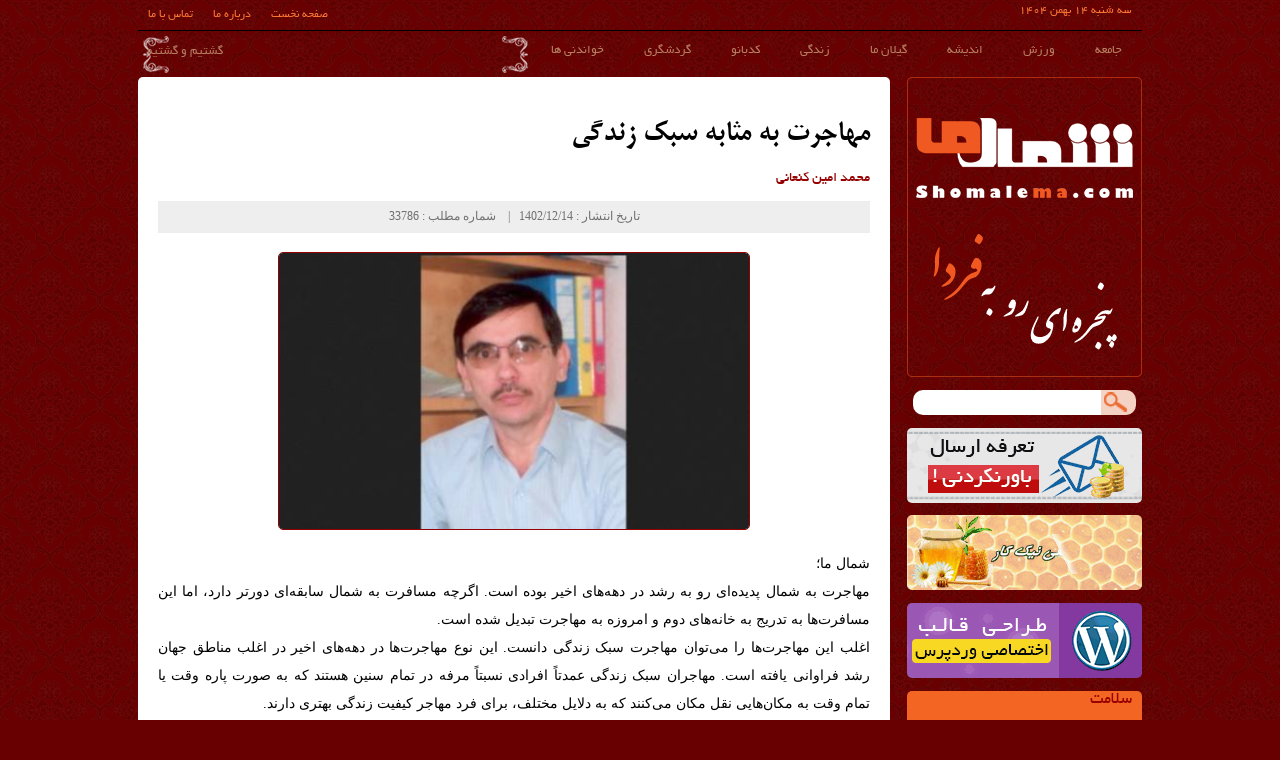

--- FILE ---
content_type: text/html; charset=UTF-8
request_url: https://shomalemanews.ir/?p=111253
body_size: 6514
content:
<!DOCTYPE html PUBLIC "-//W3C//DTD XHTML 1.0 Transitional//EN" "http://www.w3.org/TR/xhtml1/DTD/xhtml1-transitional.dtd">
<html xmlns="http://www.w3.org/1999/xhtml">
<head>
<meta http-equiv="Content-Type" content="text/html; charset=utf-8" />
<title> &raquo; مهاجرت به مثابه سبک زندگی</title>
<link rel="stylesheet" type="text/css" href="https://shomalemanews.ir/wp-content/themes/wp-shomalema/style.css"/>
</head>
<body data-rsssl=1>
<div id="all">
    <div id="topmenu-data-mainmenu">
        <div id="topmenu">
			<div id="menu-data">
				سه شنبه ۱۴ بهمن ۱۴۰۴			</div>
			<div id="top-menu">
				<ul id="ul-tmenu">
					<li><a href="https://shomalemanews.ir">صفحه نخست</a></li>
					<li><a href="https://shomalemanews.ir/?page_id=109" target="_blank">درباره ما</a></li>
					<li><a href="https://shomalemanews.ir/?page_id=111" target="_blank">تماس با ما</a></li>
				</ul>
			</div> 
		</div>
        <div id="line">
            <img src="https://shomalemanews.ir/wp-content/themes/wp-shomalema/images/line.png"/>
        </div>
        <div id="main-menu">
            <ul id="ul-mmenu">
                <li><a href="https://shomalemanews.ir/?cat=9" target="_blank">جامعه</a>
                	<ul>
                    	<li><a href="https://shomalemanews.ir/?cat=279" target="_blank">یادداشت</a></li>
                        <li><a href="https://shomalemanews.ir/?cat=282" target="_blank">گفتگو</a></li>
                        <li><a href="https://shomalemanews.ir/?cat=280" target="_blank">خبر</a></li>
                        <li><a href="https://shomalemanews.ir/?cat=281" target="_blank">گزارش</a></li>
                    </ul>
				</li>
                <li><a href="https://shomalemanews.ir/?cat=8" target="_blank">ورزش</a>
                	<ul>
                    	<li><a href="https://shomalemanews.ir/?cat=288" target="_blank">یادداشت</a></li>
                        <li><a href="https://shomalemanews.ir/?cat=289" target="_blank">گفتگو</a></li>
                        <li><a href="https://shomalemanews.ir/?cat=287" target="_blank">خبر</a></li>
                    </ul>
                </li>
                <li><a href="https://shomalemanews.ir/?cat=36m" target="_blank">اندیشه</a>
                	<ul>
                    	<li><a href="https://shomalemanews.ir/?cat=276" target="_blank">اندیشه</a></li>
                        <li><a href="https://shomalemanews.ir/?cat=277" target="_blank">ایثار</a></li>
                        <li><a href="https://shomalemanews.ir/?cat=278" target="_blank">انقلاب اسلامی</a></li>
                    </ul>
            	</li>
                <li><a href="https://shomalemanews.ir/?cat=2" target="_blank">گیلان ما</a>
                	<ul>
                    	<li><a href="https://shomalemanews.ir/?cat=11" target="_blank">گردشگری</a></li>
                        <li><a href="https://shomalemanews.ir/?cat=548" target="_blank">آیین ها</a></li>
                        <li><a href="https://shomalemanews.ir/?cat=1157" target="_blank">ادبیات</a></li>
                        <li><a href="https://shomalemanews.ir/?cat=547" target="_blank">بزرگان</a></li>
                        <li><a href="https://shomalemanews.ir/?cat=546" target="_blank">موسیقی محلی</a></li>
                        <li><a href="https://shomalemanews.ir/?cat=84" target="_blank">غذاهای محلی</a></li>
                        <li><a href="https://shomalemanews.ir/?cat=549" target="_blank">صنایع دستی</a></li>
                        <li><a href="https://shomalemanews.ir/?cat=545" target="_blank">تاریخی</a></li>
                    </ul>
				</li>
                <li><a href="https://shomalemanews.ir/?cat=18" target="_blank">زندگی</a>
                	<ul>
                    	<li><a href="https://shomalemanews.ir/?cat=285" target="_blank">سلامت</a></li>
                        <li><a href="https://shomalemanews.ir/?cat=284" target="_blank">خانواده</a></li>
                        <li><a href="https://shomalemanews.ir/?cat=62" target="_blank">ازدواج</a></li>
                        <li><a href="https://shomalemanews.ir/?cat=283" target="_blank">دانستنی ها</a></li>
                    </ul>
                </li>
                <li><a href="https://shomalemanews.ir/?cat=551" target="_blank">کدبانو</a>
                	<ul>
                    	<li><a href="https://shomalemanews.ir/?cat=552" target="_blank">آشپزی</a></li>
                        <li><a href="https://shomalemanews.ir/?cat=553" target="_blank">خانه داری</a></li>
                        <li><a href="https://shomalemanews.ir/?cat=1326" target="_blank">دکوراسیون</a></li>
                    </ul>
				</li>
                <li><a href="https://shomalemanews.ir/?cat=746" target="_blank">گردشگری</a>
                	<ul>
                    	<li><a href="https://shomalemanews.ir/?cat=748" target="_blank">ایران</a></li>
                        <li><a href="https://shomalemanews.ir/?cat=747" target="_blank">جهان</a></li>
                    </ul>
                </li>
                <li><a href="https://shomalemanews.ir/?cat=7" target="_blank">خواندنی ها</a>
                	<ul>
                    	<li><a href="https://shomalemanews.ir/?cat=540" target="_blank">دیدنی ها</a></li>
                        <li><a href="https://shomalemanews.ir/?cat=539" target="_blank">خواندنی ها</a></li>
                    </ul>
            	</li>
            </ul>
            <div id="sokhan">
            	<div id="sokhan-text">
	            	<marquee id="marq-text" direction="right" scrollamount="4" onmousemove="this.stop()" onmouseout="this.start()">
                <a>گشتیم و گشتیم، ذکری بالاتر از صلوات پیدا نشد.&nbsp;&nbsp;&nbsp;&nbsp;&nbsp;&nbsp;&nbsp;&nbsp;&nbsp;&nbsp;&nbsp;&nbsp;&nbsp;حضرت آیت الله بهجت(ره)&nbsp;&nbsp;&nbsp;&nbsp;&nbsp;&nbsp;&nbsp;&nbsp;&nbsp;&nbsp;&nbsp;&nbsp;</a>
    	            </marquee>
    	        </div>
            </div>
        </div>
	</div>
	<div id="logo-search-ads-rsidebar">
		<div id="logo">
			<a href="https://shomalemanews.ir"><img src="https://shomalemanews.ir/wp-content/themes/wp-shomalema/images/logo.png"></a>
		</div>
		<div id="search">
			<form action="" method="get" id="search-form">
				<input id="btn-form" value="" type="submit"/>
				<input name="s" id="txt-form" type="text" />
			</form>            
		</div>
		<div id="ads1">
			<a href="http://gil-sms.ir" target="_blank"><img src="https://shomalemanews.ir/wp-content/uploads/GilSMS.gif"></a>
		</div>
		<div id="ads2">
			<a href="#"><img src="https://shomalemanews.ir/wp-content/uploads/asalnikkar.gif"></a>
		</div>
		<div id="ads4">
			<a href="http://gildesign.ir" target="_blank"><img src="https://shomalemanews.ir/wp-content/uploads/GilDesign.gif"></a>
		</div>
	<div class="sidebar">
				<div class="title-sidebar">
                        <div class="title-sidebar-txt">
                            سلامت
                        </div>
                    </div>            
				<div class="content-lsidebar">
                                                <div class="notes-content">
                            <div class="notesc-img">
                                <a href="https://shomalemanews.ir/?p=131694" target="_blank"><img fetchpriority="high" width="482" height="283" src="https://shomalemanews.ir/wp-content/uploads/سردرد-016.jpg" class="attachment-home-thumbnail size-home-thumbnail wp-post-image" alt="" decoding="async" srcset="https://shomalemanews.ir/wp-content/uploads/سردرد-016.jpg 482w, https://shomalemanews.ir/wp-content/uploads/سردرد-016-300x176.jpg 300w" sizes="(max-width: 482px) 100vw, 482px" /></a>
                            </div>                
                            <div class="notesc-title">
                                <a href="https://shomalemanews.ir/?p=131694" target="_blank">۲۳ بیماری مرتبط با سردردهای میگرنی</a>
                            </div>          
                        </div>            
                                                <div class="notes-content">
                            <div class="notesc-img">
                                <a href="https://shomalemanews.ir/?p=131595" target="_blank"><img width="720" height="410" src="https://shomalemanews.ir/wp-content/uploads/248319.jpg" class="attachment-home-thumbnail size-home-thumbnail wp-post-image" alt="" decoding="async" srcset="https://shomalemanews.ir/wp-content/uploads/248319.jpg 720w, https://shomalemanews.ir/wp-content/uploads/248319-300x171.jpg 300w" sizes="(max-width: 720px) 100vw, 720px" /></a>
                            </div>                
                            <div class="notesc-title">
                                <a href="https://shomalemanews.ir/?p=131595" target="_blank">کبد چرب؛ بیماری خاموش قرن کم‌تحرکی</a>
                            </div>          
                        </div>            
                                                <div class="notes-content">
                            <div class="notesc-img">
                                <a href="https://shomalemanews.ir/?p=131532" target="_blank"><img width="482" height="283" src="https://shomalemanews.ir/wp-content/uploads/گوش-راست-91.jpg" class="attachment-home-thumbnail size-home-thumbnail wp-post-image" alt="" decoding="async" srcset="https://shomalemanews.ir/wp-content/uploads/گوش-راست-91.jpg 482w, https://shomalemanews.ir/wp-content/uploads/گوش-راست-91-300x176.jpg 300w" sizes="(max-width: 482px) 100vw, 482px" /></a>
                            </div>                
                            <div class="notesc-title">
                                <a href="https://shomalemanews.ir/?p=131532" target="_blank">چرا تشخیص زودهنگام کم‌شنوایی در کودکان حیاتی است؟</a>
                            </div>          
                        </div>            
                                                                    </div>            
                
			</div>
	<div class="sidebar">
				<div class="title-sidebar">
                        <div class="title-sidebar-txt">
                            ویژه ها
                        </div>
                    </div>            
				<div class="content-lsidebar">
                                                <div class="notes-content">
                            <div class="notesc-img">
                                <a href="https://shomalemanews.ir/?p=131502" target="_blank"><img loading="lazy" width="1620" height="1080" src="https://shomalemanews.ir/wp-content/uploads/DSC_0433.jpg" class="attachment-home-thumbnail size-home-thumbnail wp-post-image" alt="" decoding="async" srcset="https://shomalemanews.ir/wp-content/uploads/DSC_0433.jpg 1620w, https://shomalemanews.ir/wp-content/uploads/DSC_0433-300x200.jpg 300w, https://shomalemanews.ir/wp-content/uploads/DSC_0433-1024x683.jpg 1024w, https://shomalemanews.ir/wp-content/uploads/DSC_0433-768x512.jpg 768w, https://shomalemanews.ir/wp-content/uploads/DSC_0433-1536x1024.jpg 1536w" sizes="(max-width: 1620px) 100vw, 1620px" /></a>
                            </div>                
                            <div class="notesc-title">
                                <a href="https://shomalemanews.ir/?p=131502" target="_blank">مراسم محوری بزرگداشت روز بصیرت و میثاق امت استان گیلان</a>
                            </div>          
                        </div>            
                                                <div class="notes-content">
                            <div class="notesc-img">
                                <a href="https://shomalemanews.ir/?p=130723" target="_blank"><img loading="lazy" width="1200" height="800" src="https://shomalemanews.ir/wp-content/uploads/IMG_9870-1.jpg" class="attachment-home-thumbnail size-home-thumbnail wp-post-image" alt="" decoding="async" srcset="https://shomalemanews.ir/wp-content/uploads/IMG_9870-1.jpg 1200w, https://shomalemanews.ir/wp-content/uploads/IMG_9870-1-300x200.jpg 300w, https://shomalemanews.ir/wp-content/uploads/IMG_9870-1-1024x683.jpg 1024w, https://shomalemanews.ir/wp-content/uploads/IMG_9870-1-768x512.jpg 768w" sizes="(max-width: 1200px) 100vw, 1200px" /></a>
                            </div>                
                            <div class="notesc-title">
                                <a href="https://shomalemanews.ir/?p=130723" target="_blank">برگزاری مراسم اختتامیه سی و هفتمین جشنواره تئاتر گیلان</a>
                            </div>          
                        </div>            
                                                <div class="notes-content">
                            <div class="notesc-img">
                                <a href="https://shomalemanews.ir/?p=130573" target="_blank"><img loading="lazy" width="1200" height="800" src="https://shomalemanews.ir/wp-content/uploads/DSC_0208-1.jpg" class="attachment-home-thumbnail size-home-thumbnail wp-post-image" alt="" decoding="async" srcset="https://shomalemanews.ir/wp-content/uploads/DSC_0208-1.jpg 1200w, https://shomalemanews.ir/wp-content/uploads/DSC_0208-1-300x200.jpg 300w, https://shomalemanews.ir/wp-content/uploads/DSC_0208-1-1024x683.jpg 1024w, https://shomalemanews.ir/wp-content/uploads/DSC_0208-1-768x512.jpg 768w" sizes="(max-width: 1200px) 100vw, 1200px" /></a>
                            </div>                
                            <div class="notesc-title">
                                <a href="https://shomalemanews.ir/?p=130573" target="_blank">نمایش مکبث در رشت به روی صحنه رفته است</a>
                            </div>          
                        </div>            
                                                                    </div>            
                
			</div>
        <div class="sidebar">
			<div class="title-sidebar">
                            <div class="title-sidebar-txt">
                                اخبار
                            </div>        
                        </div>
			<div class="content-rsidebar">
                            <ul class="ul-sidebar">
                                                                <li><a href="https://shomalemanews.ir/?p=131731" target="_blank">نجات و رهاسازی قو گنگ در پارک ملی بوجاق</a></li>
                                                                <li><a href="https://shomalemanews.ir/?p=131727" target="_blank">نجـات و رهـــاسازی پلیکان خاکستری در پناهگاه حیات‌وحش سلکه</a></li>
                                                                <li><a href="https://shomalemanews.ir/?p=131687" target="_blank">عکس؛ مشاهده پرنده کمیاب «اردک چشم طلایی» در تالاب جوکندان تالش</a></li>
                                                                <li><a href="https://shomalemanews.ir/?p=131663" target="_blank">عکس؛ گله اسب، پارک ملی بوجاق</a></li>
                                                                <li><a href="https://shomalemanews.ir/?p=131661" target="_blank">عکس؛ پرنده چوب پا، پارک ملی بوجاق</a></li>
                                                                <li><a href="https://shomalemanews.ir/?p=131632" target="_blank">تصاویر؛ رها سازی یک بهله جغد انبار در طبیعت</a></li>
                                                                <li><a href="https://shomalemanews.ir/?p=131570" target="_blank">تصاویر؛ پاکسازی بیش از ۳۰۰ کیلو گرم زباله از روستای زیده در شهرستان فومن</a></li>
                                                                <li><a href="https://shomalemanews.ir/?p=131563" target="_blank">عکس؛ فرصت دوباره زندگی برای پرنده لیل در ماسال</a></li>
                                                                <li><a href="https://shomalemanews.ir/?p=131504" target="_blank">جمع‌آوری تورهای هوایی شکارچیان غیرمجاز در تالاب جوکندان تالش</a></li>
                                                                <li><a href="https://shomalemanews.ir/?p=131474" target="_blank">تصاویر؛ نجات و رهاسازی پرنده آبزی کشیم گردن‌ سیاه از بند تورهای صیادی در نوار ساحلی گیلان</a></li>
                                                                <li><a href="https://shomalemanews.ir/?p=131455" target="_blank">تصاویر؛ رهاسازی یک قلاده گربه جنگلی در شفت</a></li>
                                                                <li><a href="https://shomalemanews.ir/?p=131420" target="_blank">سومین جشنواره نیشکر در صومعه‌سرا برگزار شد</a></li>
                                                                <li><a href="https://shomalemanews.ir/?p=131376" target="_blank">عکس؛ میوه دهی زمستانی درخت سیب در فومن</a></li>
                                                                <li><a href="https://shomalemanews.ir/?p=131337" target="_blank">پاکسازی پارک ملی بوجاق از گیاه مهاجم آروجیا با همت تشکل‌های مردمی و همراهی محیط‌بانان</a></li>
                                                                <li><a href="https://shomalemanews.ir/?p=131335" target="_blank">طلیعهٔ امید در تالاب بوجاق؛ افزایش جمعیت قرقاول، ثمرهٔ تلاش‌های حفاظتی</a></li>
                                                                <li><a href="https://shomalemanews.ir/?p=131299" target="_blank">تصاویر؛ پاکسازی کامل پل نهنگ روگا تالاب انزلی از گیاه مهاجم سنبل آبی با دستگاه دروگر</a></li>
                                                                <li><a href="https://shomalemanews.ir/?p=131275" target="_blank">تصاویر؛ فانوس دریایی انزلی</a></li>
                                                                <li><a href="https://shomalemanews.ir/?p=131235" target="_blank">تصاویر؛ جشنواره شکرانه برداشت کیوی در تالش</a></li>
                                                                <li><a href="https://shomalemanews.ir/?p=131182" target="_blank">برترین عکس‌های مسابقه زندگی پرندگان استرالیا ۲۰۲۵</a></li>
                                                                <li><a href="https://shomalemanews.ir/?p=131179" target="_blank">تجلیلی برای علی اکبر مرادیان گروسی پیر شعر گیلان</a></li>
                                                                <li><a href="https://shomalemanews.ir/?p=131174" target="_blank">تصاویر؛ نان برنجی گیلان، طعمی اصیل از دیار باران و برنج</a></li>
                                                                <li><a href="https://shomalemanews.ir/?p=131133" target="_blank">تصاویر؛ کارگاه آموزشی حفاظت از گونه‌های بومی همزمان با روز ملی گونه‌های بومی در گیلان برگزار شد</a></li>
                                                                <li><a href="https://shomalemanews.ir/?p=131103" target="_blank">دوستداران محیط زیست، ناجی گربه جنگلی شدند</a></li>
                                                                <li><a href="https://shomalemanews.ir/?p=131094" target="_blank">تصاویر؛ جشنواره زیبایی اسب کاسپین در انزلی</a></li>
                                                                <li><a href="https://shomalemanews.ir/?p=131028" target="_blank">تصاویر؛ صید پره، سنت دیرین صیادان خزر</a></li>
                                                                                            </ul>
                        </div>
		</div>	            
	</div>    
    <div id="single-contents">
    	<div id="sccontents">
        	<div class="sc-surtitre">	
						
			</div>
            <br />
        	<div id="sc-title">
            	<a>مهاجرت به مثابه سبک زندگی</a>
            </div>
            <br />
            <br />
            <div class="single-na">
				محمد امین کنعانی			</div>
            <div id="sc-author">
            	<div id="sc-line">	
					<img src="https://shomalemanews.ir/wp-content/themes/wp-shomalema/images/sc-line.png" />
				</div>
                <div id="sca-text">
                    <a>تاریخ انتشار : 1402/12/14&nbsp&nbsp&nbsp|&nbsp&nbsp&nbsp شماره مطلب : 33786</a>
                </div>
                <div id="sc-line">	
					<img src="https://shomalemanews.ir/wp-content/themes/wp-shomalema/images/sc-line.png" />
				</div>
            </div>
			<center>
			<div id="sc-img">
				<img loading="lazy" width="482" height="283" src="https://shomalemanews.ir/wp-content/uploads/Firefox_Screenshot_2024-02-28T14-07-16.041Z.jpg" class="attachment-home-thumbnail size-home-thumbnail wp-post-image" alt="" decoding="async" srcset="https://shomalemanews.ir/wp-content/uploads/Firefox_Screenshot_2024-02-28T14-07-16.041Z.jpg 482w, https://shomalemanews.ir/wp-content/uploads/Firefox_Screenshot_2024-02-28T14-07-16.041Z-300x176.jpg 300w" sizes="(max-width: 482px) 100vw, 482px" />			</div>
			</center>
			<div id="sc-text">
				<p>شمال ما؛</p>
<p>مهاجرت به شمال پدیده‌ای رو به رشد در دهه‌های اخیر بوده است. اگرچه مسافرت به شمال سابقه‌ای دورتر دارد، اما این مسافرت‌ها به تدریج به خانه‌های دوم و امروزه به مهاجرت تبدیل شده است.</p>
<p>اغلب این مهاجرت‌ها را می‌توان مهاجرت سبک زندگی دانست. این نوع مهاجرت‌ها در دهه‌های اخیر در اغلب مناطق جهان رشد فراوانی یافته است. مهاجران سبک زندگی عمدتاً افرادی نسبتاً مرفه در تمام سنین هستند که به صورت پاره وقت یا تمام وقت به مکان‌هایی نقل مکان می‌کنند که به دلایل مختلف، برای فرد مهاجر کیفیت زندگی بهتری دارند.</p>
<p>مهاجرت‌ها عمدتاً بر اساس مقایسه بین دو مکان مبدأ و مقصد انجام می‌شوند و نظریه‌هایی که در این مورد شکل گرفته‌اند از دافعه‌های مبدأ و جاذبه‌های مقصد سخن رانده‌اند. مهاجران سبک زندگی نیز به نظر می‌رسد برای فرار از شرایط نامطلوب یا همان دافعه‌های مبدأ به سوی زندگی جدید در مقصد اقدام به این نوع مهاجرت‌ها می‌کنند.</p>
<p>اما رونق این نوع مهاجرت‌ها و نقش دافعه‌های مبدأ و جاذبه‌های مقصد در این رونق برخلاف گذشته، نه براساس وجود امکانات بهتر برای رفاه بیشتر و بالاتر از طریق کسب شغل و درآمد بهتر، بلکه اغلب و عمدتاً بر مبنای دگرگونی جوامع و رونق ارزش‌های جدید در نزد عاملین این نوع مهاجرت‌ها مورد تحلیل و تفسیر قرار می‌گیرد.</p>
<p>ارزش‌هایی که خبر از افول ارزش‌های گذشته دارد و نشانه‌هایی از وارد شدن به مدرنیته‌ای از نوعی دیگر که با پسوندها و پیشوندهایی مانند دوم، پسا، فرا یا سیال نامیده می‌شوند با خود دارند.</p>
<p>از نظر جامعه‌شناسانی که سعی کرده‌اند این نوع مدرنیته را تشریح کنند، ما اکنون در دنیایی از فردی شدن، بازاندیشی و انتخاب آزاد و جستجوی خود زندگی می‌کنیم. افراد مسؤولیت پیشرفت و موفقیت شخصی خود را درونی کرده‌اند و بنابراین به طور فزاینده‌ای تمایل دارند جامعه‌ای را که از آن راضی نیستند ترک کنند به جای این که انتظار داشته باشند جامعه مذکور نیازهای آنها را برآورده کند.</p>
<p>البته جدای از ارزش‌های جدید، عوامل ساختاری نیز نقش خاصی در احتمال شکل‌گیری مهاجرت سبک زندگی دارند، عواملی مانند انواع سرمایه‌های اقتصادی، فرهنگی و اجتماعی و حتی قومیت و پایگاه طبقاتی بارزترین آنها هستند.</p>
<p>علاوه بر این‌ها جنسیت نیز بر تصمیمات مهاجرت سبک زندگی نقش خاصی دارد. هر چند جنسیت و نقش آن در مهاجرت در ادبیات مهاجرت متغیری تقریباً مغفول بوده و مهاجرت به طور سنتی عمدتاً فعالیتی مردانه تلقی شده است. اما در دنیای کنونی متأثر از ارزش‌های جدید، زنان نقش فعال‌تری در بسیاری از زمینه‌های اجتماعی حتی مهاجرت‌ها کسب کرده‌اند و به همین دلیل مهاجرت دیگر متغیری جنسیتی در نظر گرفته نمی‌شود. نگاهی به نظرسنجی اگرچه غیرعلمی انجام شده در حساب سیمین دخت در شبکه اجتماعی ایکس می‌تواند مؤید غیرجنسیتی شدن مهاجرت باشد.</p>
<p>نگاهی به برخی از مهمترین دلایل ترجیح گیلان به مازندران برای مهاجرت از نظر مخاطبین این حساب ایکسی (گیلان یا مازندران https://moroor.org/ ) نشان دهنده ارجاع به ارزش‌های جدیدی است که خبر از کیفیت بهتر زندگی در گیلان را می‌دهد، مانند فرهنگ، طبیعت، غذا و برخورد مناسبتر و بهتر در گیلان نسبت به مازندران.</p>
<p>اگرچه از نظر نگارنده بین این دو استان از نظر فرهنگ، طبیعت بکر، و حتی غذا و برخورد تفاوت چندانی نمی‌توان مشاهده کرد، اما دیدگاه کاربران این حساب نشان دهنده علاقه این افراد برای مهاجرت سبک زندگی بر اساس ارزش‌های معطوف به کیفیت زندگی است تا ارزش‌های معطوف به سطح زندگی.</p>
<p>منبع: مرور</p>
			</div>
<br>
        </div>
    </div>
    
    <div id="single-comments">
    	<div id="scomments">
	    	
<!-- You can start editing here. -->


			<!-- If comments are open, but there are no comments. -->

	
	<div id="respond" class="comment-respond">
		<h3 id="reply-title" class="comment-reply-title">دیدگاهتان را بنویسید <small><a rel="nofollow" id="cancel-comment-reply-link" href="/?p=111253#respond" style="display:none;">لغو پاسخ</a></small></h3><form action="https://shomalemanews.ir/wp-comments-post.php" method="post" id="commentform" class="comment-form"><p class="comment-notes"><span id="email-notes">نشانی ایمیل شما منتشر نخواهد شد.</span> <span class="required-field-message">بخش‌های موردنیاز علامت‌گذاری شده‌اند <span class="required">*</span></span></p><p class="comment-form-comment"><label for="comment">دیدگاه <span class="required">*</span></label> <textarea id="comment" name="comment" cols="45" rows="8" maxlength="65525" required="required"></textarea></p><p class="comment-form-author"><label for="author">نام <span class="required">*</span></label> <input id="author" name="author" type="text" value="" size="30" maxlength="245" autocomplete="name" required="required" /></p>
<p class="comment-form-email"><label for="email">ایمیل <span class="required">*</span></label> <input id="email" name="email" type="text" value="" size="30" maxlength="100" aria-describedby="email-notes" autocomplete="email" required="required" /></p>
<p class="comment-form-url"><label for="url">وب‌ سایت</label> <input id="url" name="url" type="text" value="" size="30" maxlength="200" autocomplete="url" /></p>
<p class="form-submit"><input name="submit" type="submit" id="submit" class="submit" value="فرستادن دیدگاه" /> <input type='hidden' name='comment_post_ID' value='111253' id='comment_post_ID' />
<input type='hidden' name='comment_parent' id='comment_parent' value='0' />
</p><p style="display: none;"><input type="hidden" id="akismet_comment_nonce" name="akismet_comment_nonce" value="642e4ef5a4" /></p><p style="display: none !important;" class="akismet-fields-container" data-prefix="ak_"><label>&#916;<textarea name="ak_hp_textarea" cols="45" rows="8" maxlength="100"></textarea></label><input type="hidden" id="ak_js_1" name="ak_js" value="200"/><script>document.getElementById( "ak_js_1" ).setAttribute( "value", ( new Date() ).getTime() );</script></p></form>	</div><!-- #respond -->
	    
		</div>
	</div>
    	
	<div id="footer">
	<div id="footer-menu">
		<ul id="ul-fmenu">
			<li><a href="https://shomalemanews.ir">صفحه نخست</a></li>
			<li><a href="https://shomalemanews.ir/?page_id=109" target="_blank">درباره ما</a></li>
			<li><a href="https://shomalemanews.ir/?page_id=111" target="_blank">تماس با ما</a></li>
		</ul>
	</div>
	<div id="line">
		<img src="https://shomalemanews.ir/wp-content/themes/wp-shomalema/images/line.png"/>
	</div>
	<div id="copyright-designer">
		<div id="copyright">
            تمام حقوق مادی و معنوی این سایت برای " <a href="https://shomalemanews.ir">شمال ما</a> " محفوظ میباشد.
		</div>
		<div id="designer">
            طراح و کدنویس " <a href="http://gildesign.ir" target="_blank">گیل دیزاین</a> "
		</div>
	</div>
	<div id="div_eRasanehTrustseal_74285"></div>
<script src="https://trustseal.e-rasaneh.ir/trustseal.js"></script>
<script>eRasaneh_Trustseal(74285, false);</script>
</div></div>
</body>
</html>

--- FILE ---
content_type: text/css
request_url: https://shomalemanews.ir/wp-content/themes/wp-shomalema/style.css
body_size: 2952
content:
/*
Theme Name: Shomalema
Theme URI: http://www.GilDesign.ir
Description: This Is WP Shomalema Template
version: 1.0
Author: Mahmood Dadashi Niyaki
Author URI: http://www.GilDesign.ir
*/
*
{
	margin:0px;
	padding:0px;	
}
body
{
	direction:rtl;
	background:#680001;
	background-image:url(images/bg-pattern.png);
}
#all
{
	width:1004px;
	height:auto;
	margin:auto;
}
#topmenu-data-mainmenu
{
	width:100%;
	height:auto;
	float:right;
}
@font-face {
    font-family: 'BYekan';
    src: url('fonts/BYekan.eot?#') format('eot'),
         url('fonts/BYekan.woff') format('woff'),
         url('fonts/BYekan.ttf') format('truetype');
}
@font-face {
    font-family: 'BMitra';
    src: url('fonts/BYekan.eot?#') format('eot'),
         url('fonts/BYekan.woff') format('woff'),
         url('fonts/BYekan.ttf') format('truetype');
}
@font-face {
    font-family: 'BMitraBd';
    src: url('fonts/BMitraBd.eot?#') format('eot'),
         url('fonts/BMitraBd.woff') format('woff'),
         url('fonts/BMitraBd.ttf') format('truetype');
}
@font-face {
    font-family: 'BNazanin';
    src: url('fonts/BNazanin.eot?#') format('eot'),
         url('fonts/BNazanin.woff') format('woff'),
         url('fonts/BNazanin.ttf') format('truetype');
}
#topmenu
{
	width:100%;
	height:30px;
	float:right;
}
#menu-data
{
	width:200px;
	color:#f67535;
	font-family: 'BYekan';
	font-size:12px;
	text-decoration:none;
	float:right;
	margin-top:5px;
	padding-right:10px;
}
ul#ul-tmenu
{
	float:left;
	margin-top:3px;
}
ul#ul-tmenu li
{
	float:right;
	padding-right:10px;
	margin-left:10px;
	list-style:none;
}
ul#ul-tmenu li a
{
	color:#f67535;
	font-family: 'BYekan';
	font-size:12px;
	text-decoration:none;
}
ul#ul-tmenu li a:hover
{
	color:#FFF
}
#line
{
	width:100%;
	heigt:1px;
	float:right;
}
#main-menu
{
	width:100%;
	height:46px;
	float:right;

}
#ul-mmenu li
{
	font-family: 'BYekan';
	font-size:13px;
	float:right;
	position:relative;
	list-style:none;
}
#ul-mmenu a
{
	color:#b67e62;
	text-decoration:none;
	padding:13px 20px;
	display:block;
	transition:all 0.5s;
}
#ul-mmenu li:hover a
{
	background:#FFF;
	color:#000;
}
#ul-mmenu li:hover li a
{
	color:#000;
	background:#ee810b;
	
}
#ul-mmenu ul li a:hover
{
	background:#ff4f00;
	color:#000;
}
#ul-mmenu ul
{
	display:none;
	width:200px;
	position:absolute;
}
#ul-mmenu li:hover>ul
{
	display:inline-block;
}
#ul-mmenu ul li
{
	float:none;
}
#sokhan
{
	width:390px;
	height:45px;
	background:url(images/sokhan-bg.png);
	float:left;
}
#sokhan-text
{
	width:367px;
	height:46px;
	float:right;
	margin-right:14px;
}
#marq-text
{
	float:right;
	font-family: 'BYekan';
	font-size:13px;
	margin-top:14px;
	color:#b67e62;
}
#logo-search-ads-rsidebar
{
	width:235px;
	height:auto;
	float:right;
}
#logo
{
	width:235px;
	height:300px;
	float:right;
}
#search
{
	width:235px;
	height:25px;
	float:right;
	margin-top:13px;
}
#search-form
{
	direction:rtl;
}
#search-form #btn-form
{
	width:35px;
	height:25px;
	background:url(images/search-btn.png);
	border:none;
	cursor:pointer;
	margin-right:6px;
	float:right;
	border-top-right-radius:10px;
	border-bottom-right-radius:10px;
}
#search-form #txt-form
{
	width:188px;
	height:25px;
	background:#FFF;
	direction:rtl;
	border:none;
	float:right;
	border-top-left-radius:10px;
	border-bottom-left-radius:10px;
	color:#717070;
}
#ads1
{
	width:235px;
	height:75px;
	float:right;
	margin-top:13px;
}
#ads1 img
{
	width:235px;
	height:75px;
	border-radius:5px;
}
#ads2
{
	width:235px;
	height:75px;
	float:right;
	margin-top:12px;
}
#ads2 img
{
	width:235px;
	height:75px;
	border-radius:5px;
}
#ads3
{
	width:235px;
	height:75px;
	float:right;
	margin-top:13px;
}
#ads3 img
{
	width:235px;
	height:75px;
	border-radius:5px;
}
#ads4
{
	width:235px;
	height:75px;
	float:right;
	margin-top:13px;
}
#ads4 img
{
	width:235px;
	height:75px;
	border-radius:5px;
}
.sidebar
{
	width:100%;
	height:auto;
	float:right;
	margin-top:13px;
}
.title-sidebar
{
	width:100%;
	height:30px;
	background:#f26522;
	float:right;
	border-top-right-radius:5px;
	border-top-left-radius:5px;
}
.title-sidebar-txt
{
	font-family: 'BYekan';
	font-size:17px;
	color:#960001;
	margin-right:10px;
	margin-top:1px;
}
.content-rsidebar
{
	width:100%;
	height:auto;
	background:#FFF;
	float:right;
	border-bottom-left-radius:5px;
	border-bottom-right-radius:5px;
}
.ul-sidebar
{
	margin:15px 25px 15px 25px;
	font-family: 'BYekan';
	font-size:13px;
	text-align:justify;
}
.ul-sidebar li
{
	list-style:url(images/li.png)
}
.ul-sidebar li a
{
	text-decoration:none;
	color:#000;
}
.ul-sidebar li a:hover
{
	color:#f26522;
}
.ul-sidebar li:hover
{
	list-style:url(images/li-hover.png)
}
#hotnews-topnews
{
	width:769px;
	height:auto;
	float:left;
}
#hot-news
{
	width:752px;
	height:300px;
	background:#FFF;
	float:left;
	border-radius:5px;
}
#hn-img
{
	width:470px;
	height:276px;
	float:right;
	margin:12px;
}
#hn-img img
{
	width:470px;
	height:276px;
	border-radius:5px;
}
#hn-content
{
	width:246px;
	height:276px;
	float:left;
	margin:12px 0px 12px 12px;
}
.hn-surtitre
{
	color:#000;
	font-family: 'Tahoma';
	font-size:11px;
	float:right;
	width:246px;
	text-align:justify;
}
#hnc-title a
{
	font-family: 'BMitraBd';
	font-size:18px;
	color:#000;
	float:right;
	text-decoration:none;
	text-align:justify;
	padding-bottom:15px;
}
#hnc-title a:hover
{
	color:#ff4f00;
}
#hnc-text
{
	font-family: 'Tahoma';
	font-size:13px;
	color:#000;
	float:right;
	text-align:justify;
	width:246px;
	line-height:150%;
}
#top-news
{
	width:752px;
	height:200px;
	background:#FFF;
	float:left;
	border-radius:5px;
	margin-top:13px;
}
.tn-content
{
	width:188px;
	height:auto;
	float:right;
}
.tn-img
{
	width:150px;
	height:88px;
	margin-top:9px;
	margin-right:19px;
	margin-left:19px;
	float:right;
}
.tn-img img
{
	border-radius:5px;
	width:150px;
	height:88px;
}
.tn-title
{
	width:150px;
	height:70px;
	margin-right:19px;
	margin-left:19px;
	margin-top:115px;
	text-align:justify;
	text-overflow:ellipsis;
	overflow:hidden;
	display: -webkit-box;
	-webkit-line-clamp: 3; 
	-webkit-box-orient: vertical;
}
.tn-title a
{
	font-family: 'BMitraBd';
	font-size:15px;
	color:#000;
	text-decoration:none;
	text-align:justify;
}
.tn-title a:hover
{
	color:#ff4f00;
}
#wrapper-left
{
	width:769px;
	height:auto;
	float:left;
}
#mid-contents
{
	width:534px;
	height:auto;
	float:right;
}
.news-content
{
	width:460px;
	height:auto;
	background:#FFF;
	border-radius:5px;
	margin-right:17px;
	float:right;
	padding:20px 20px 0px 20px;
	margin-top:13px;
}
.nc-img
{
	width:120px;
	height:70px;
	padding-left:10px;
	padding-bottom:20px;
	float:right;
}
.nc-img img
{
	border-radius:5px;
	width:120px;
	height:70px;
}
.nc-data
{
	color:#f09164;
	font-family: 'BYekan';
	font-size:10px;
	float:left;
}
.surtitre
{
	color:#000;
	font-family: 'Tahoma';
	font-size:11px;
	float:right;
	width:auto;
	text-align:justify;
}
.nc-title
{
	font-family: 'BMitraBd';
	font-family:20px;
	text-align:justify;
	text-overflow:ellipsis;
	overflow:hidden;
	display: -webkit-box;
	-webkit-line-clamp: 2; 
	-webkit-box-orient: vertical;
	width:330px;
	height:45px;
}
.nc-title a
{
	text-decoration:none;
	color:#960001;
}
.nc-title a:hover
{
	color:#ff4f00;
}
#nc-line
{
	width:460;
	height:1px;
	margin-top:20px;
	padding-bottom:25px;
}
#page-number
{
	width:470px;
	height:30px;
	float:right;
	margin:13px 32px 0px 32px;
}
.wp-pagenavi
{
	display:block;
	margin-top:10px;
	clear:both;
	font-family:Tahoma, Geneva, sans-serif;
	font-size:12px;
	float:left;
}
.wp-pagenavi a 
{
	color:#960001;
	background:#fd7b3d;
	padding:10px 10px 10px 10px;
	text-decoration:none;
	font-size:12px;
	text-align:center;
}
.wp-pagenavi a.nextpostslink
{
	color:#960001;
	background:#fd7b3d;
	padding:10px 10px 10px 10px;
	text-decoration:none;
	font-size:12px;
	border-bottom-left-radius:5px;
	border-top-left-radius:5px;
}
.wp-pagenavi a.previouspostslink
{
	color:#960001;
	background:#fd7b3d;
	padding:10px 10px 10px 10px;
	text-decoration:none;
	font-size:12px;
	border-bottom-right-radius:5px;
	border-top-right-radius:5px;
}
.wp-pagenavi span.pages
{
	color:#960001;
	background:#fd7b3d;
	padding:10px 20px 10px 20px;
	text-decoration:none;
	font-size:12px;
	border-bottom-right-radius:5px;
	border-top-right-radius:5px;
}
.wp-pagenavi span.extend
{
	color:#960001;
	background:#fd7b3d;
	padding:10px 10px 10px 10px;
	text-decoration:none;
	font-size:12px;
}
.wp-pagenavi a:hover
{
	color:#960001;
	background:#FFF;
}
.wp-pagenavi span.current
{
	padding:10px;
	color:#960001;
	background:#FFF;
}
#lsidebar
{
	width:235px;
	height:auto;
	float:left;
}
.content-lsidebar
{
	width:100%;
	height:auto;
	background:#FFF;
	float:left;
	border-bottom-left-radius:5px;
	border-bottom-right-radius:5px;
	padding-top:7.5px;
	padding-bottom:7.5px;
}
.notes-content
{
	width:205px;
	float:left;
	margin:0px 15px 0px 15px;
}
.notesc-img
{
	width:150px;
	height:88px;
	margin-right:27.5px;
	margin-left:27.5px;
	margin-bottom:10px;
	margin-top:7.5px;
	float:right;
}
.notesc-img img
{
	border-radius:10px;
	width:150px;
	height:88px;
}
.notesc-title
{
	font-family: 'BMitraBd';
	font-family:20px;
	text-align:center;
}
.notesc-title a
{
	color:#000;
	text-decoration:none;
}
.notesc-title a:hover
{
	color:#f26522;
}
.notesc-Author
{
	color:#960001;
	font-family: 'Tahoma';
	font-size:13px;
	text-align:center;
	padding-bottom:7.5px;
}
#entourage1
{
	width:112px;
	height:56px;
	margin-top:13px;
	float:left;
}
#entourage1 img
{
	width:112px;
	height:56px;
	border-radius:5px;
}
#entourage2
{
	width:112px;
	height:56px;
	margin-top:13px;
	margin-left:11px;
	float:left;
}
#entourage2 img
{
	width:112px;
	height:56px;
	border-radius:5px;
}
#entourage3
{
	width:112px;
	height:56px;
	margin-top:11px;
	float:left;
}
#entourage3 img
{
	width:112px;
	height:56px;
	border-radius:5px;
}
#entourage4
{
	width:112px;
	height:56px;
	margin-top:11px;
	margin-left:11px;
	float:left;
}
#entourage4 img
{
	width:112px;
	height:56px;
	border-radius:5px;
}
#entourage5
{
	width:112px;
	height:56px;
	margin-top:11px;
	float:left;
}
#entourage5 img
{
	width:112px;
	height:56px;
	border-radius:5px;
}
#entourage6
{
	width:112px;
	height:56px;
	margin-top:11px;
	margin-left:11px;
	float:left;
}
#entourage6 img
{
	width:112px;
	height:56px;
	border-radius:5px;
}
#footer
{
	width:100%;
	height:61px;
	float:right;
	margin-top:100px;
}
#footer-menu
{
	width:100%;
	height:30px;
}
ul#ul-fmenu
{
	float:right;
	margin-top:3px;
}
ul#ul-fmenu li
{
	float:right;
	padding-left:10px;
	margin-right:10px;
	list-style:none;
}
ul#ul-fmenu li a
{
	color:#f67535;
	font-family: 'BYekan';
	font-size:12px;
	text-decoration:none;
}
ul#ul-fmenu li a:hover
{
	color:#FFF
}
#copyright-designer
{
	width:100%;
	height:30px;
}
#copyright
{
	float:right;
	margin-top:5px;
	padding-right:10px;
	font-family: 'BYekan';
	font-size:12px;
	color:#b6ddfb;
}
#copyright a
{
	color:#FFF;
	font-family: 'BYekan';
	text-decoration:none;
	font-size:13px;
}
#copyright a:hover
{
	color:#f07032;
}
#designer
{
	float:left;
	margin-top:5px;
	padding-left:10px;
	font-family: 'BYekan';
	font-size:12px;
	color:#b6ddfb;
}
#designer a
{
	color:#FFF;
	font-family: 'BYekan';
	text-decoration:none;
	font-size:13px;
}
#designer a:hover
{
	color:#f07032;
}

/*******************single**********************/
#single-contents
{
	width:752px;
	height:auto;
	background:#FFF;
	float:left;
	border-radius:5px;
}
#sccontents
{
	width:712px;
	height:auto;
	float:right;
	margin:20px 20px 20px 20px;
}
.sc-surtitre
{
	color:#000;
	font-family: 'Tahoma';
	font-size:13px;
	float:right;
	text-align:justify;
	width:710px;
}
#sc-title a
{
	font-family: 'BMitraBd';
	font-size:30px;
	color:#000000;
	float:right;
	text-decoration:none;
	text-align:justify;
	margin-top:5px;
}
.single-na
{
	color:#960001;
	font-family: 'BYekan';
	font-size:15px;
	padding-top:20px;
}
#sc-author
{
	width:100%;
	height:21px;
	float:right;
	margin-top:15px;
	padding-bottom:10px;
	background:#eeeeee;
}
#sc-line
{
	width:100%;
	height:1px;
	float:right;
}
#sca-text
{
	width:100%;
	height:21px;
	float:right;
	margin-top:7px;
	padding-bottom:2px;
	text-align:center;
	direction:rtl;
}
#sca-text a
{
	font-family: 'Tahoma';
	font-size:12px;
	color:#716f6f;
	text-decoration:none;
}
#sc-img
{
	margin-top:20px;
	margin-bottom:20px;
	margin-right:120px;
	float:right;
}
#sc-img img
{
	width:470px;
	height:276px;
	border-radius:5px;
	border:1px solid #960001;
}
#sc-text
{
	font-family: 'Tahoma';
	font-size:14px;
	color:#000;
	float:right;
	text-align:justify;
	width:100%;
	height:auto;
	line-height:200%;
}
/********************comment*******************/
#single-comments
{
	width:752px;
	height:auto;
	background:#FFF;
	float:left;
	border-radius:5px;
	margin-top:15px;
	font-family:'BMitra';

}
#scomments
{
	width:712px;
	height:auto;
	float:right;
	margin:20px 20px 20px 20px;
}
.comments-template
{
	width:100%;
	height:200px;

	overflow:hidden;
	float:right;
}
.number-comm
{
	font-family:'BMitra';
	margin-bottom:5px;
}
.number-comm
{
	font-size:16px;
	padding-bottom:10px;
}
.number-comm a
{
	text-decoration:none;
	color:#6b6d6d;
}
.comments-template
{ 
	width:600px; 
	height:auto; 
	margin:0 5px 0 0; 
	display:table; 
	padding-right:5px; 
	padding-left:0; 
	font-family:'BMitra';
	float:left; 
} 
/*************************
.wp-pagenavi
{
	clear:both;
	padding:0px 5px 15px 5px;
	direction:rtl;
}
.wp-pagenavi h3
{
	font-weight:normal;
}
.wp-pagenavi a, .wp-pagenavi span
{
	text-decoration:none;
	background:#f8f8f8;
	border:1px solid #b8b8b8;
	padding:5px;
	float:right;
	margin:2px;
	-moz-border-radius:3px;
}
.wp-pagenavi span.current
{
	background:#fff;
	color:#666666;
	border:1px solid #b8b8b8;
}
.wp-pagenavi a:hover
{
	border-color:#4c4c4c;
	color:#fff;
}
.wp-pagenavi span.current
{
	font-weight:bold;
}
*******************/
#commentform input
{
	-moz-border-radius:5px;
	-webkit-border-radius:5px;
	border-radius:5px;
	background:none repeat scroll 0 0 #fff;
	border:1px solid #C5C0B0;
	color:#3F3F3F;
	font-family:'BMitra';	
	font-size:13px;
	margin-right:15px;
	padding:5px;
	width:250px;
}
#commentform small
{
	font-size:12px;
	padding-right:10px;
}
ol.commentlist
{
	list-style:none;
	margin:0;
	padding:0;
	text-indent:0;
}
ol.commentlist li
{
	-webkit-border-radius:8px;
	border-radius:8px;		
	border:3px solid #2F2F2F;
	margin:0 0 10px;
	padding:5px 57px 5px 7px;
	position:relative;
	background:#141616;
}
ol.commentlist li div.comment-author
{
	padding:0 170px 0 0;
}
ol.commentlist li div.vcard
{
	font-family:'BMitra';
	font-size:15px;
	padding:5px 0;
}
ol.commentlist li div.vcard cite.fn
{
	font-style:normal;
}
ol.commentlist li div.vcard cite.fn a.url
{
	color:#00aeef;
	text-decoration:none;
}
ol.commentlist li div.vcard cite.fn a.url:hover
{
	color:#00aeef;
}
div.vcard img.avatar
{
	border:5px solid #ddd;
	right:7px;
	position:absolute;
	top:7px;
}
.comment-meta
{
	display:none;
}
ol.commentlist li div.comment-meta
{
	font-family:'BMitra';	
	right:20px;
	text-align:right;
}
ol.commentlist li div.comment-meta a
{
	color:#F60;
	text-decoration:none;
}
ol.commentlist li div.comment-meta a:hover
{
	color:#D66901;
}
ol.commentlist li p
{
	color:#3F3F3F;
	font:12px/18px 'BMitra';
	margin:10px 0 1em;
}
ol.commentlist li p a
{
	color:#0083DB;
}
ol.commentlist li p a:hover
{
	color:#D66901;
}
ol.commentlist li ul
{
	font:normal 12px/1.4 'BMitra';
	list-style:square;
	margin:0 0 1em;
	padding:0;
	text-indent:0;
}

ol.commentlist a.comment-reply-link
{
	color:#FFF;
	font-weight:normal;
	text-decoration:none;
	font-size:11px;
}
#cancel-comment-reply
{
	padding:10px 0 0;
}
#cancel-comment-reply-link
{
	color:#FFF;
	font-size:10px;
	line-height:15px;
	font-family:'BMitra';
	padding:4px 10px;
	margin:0 0 0 12px;
	background:#8B979F;
	border:2px solid #666;
}
ol.commentlist li div.reply
{
	background:#07aee5;
	border:2px solid #f4f2f2;
	color:#fff;
	font-family:'BMitra';	
	font-size:14px;
	padding:5px 10px;
	text-align:center;
	width:50px;
}

ol.commentlist li ul.children
{
	list-style:none;
	margin:1em 0 0;
	text-indent:0;
}
ol.commentlist li ul.children li.depth-2
{
	margin:0 0 .25em;
}
ol.commentlist li ul.children li.depth-3
{
	margin:0 0 .25em;
}
ol.commentlist li ul.children li.depth-4
{
	margin:0 0 .25em;
}
ol.commentlist li.even
{
	background:none repeat scroll 0 0 #fff;
	border:1px solid #CFCFCF;
}
#commentform p
{
	margin-bottom:5px;
	font-size:12px;
	line-height:18px;
}
ol.commentlist li.odd
{
	background:none repeat scroll 0 0 #f6f6f6;
	border:1px solid #CFCFCF;
}
ol.commentlist li.pingback div.vcard
{
	padding:0 170px 0 0;
}
.comments input#submit
{
	background:none repeat scroll 0 0 #d67a4f;
	border:1px solid #59554A;
	color:#FFF;
	font-family:'BMitra';
	font-size:16px;
	line-height:25px;
	padding:3px 20px;
	width:auto;
}
#commentform textarea
{
	-moz-border-radius-bottomleft:5px;
	-moz-border-radius-bottomright:5px;
	-moz-border-radius-topleft:5px;
	-moz-border-radius-topright:5px;
	background:#f3e5de;
	border:1px solid #a4a4a4;
	color:#3F3F3F;
	font-size:13px;
	width:100%;
}
#404-img
{
	width:470px;
	height:276px;
	margin-top:20px;
	margin-bottom:20px;
	float:right;
}
#404-img img
{
	width:470px;
	height:276px;
}